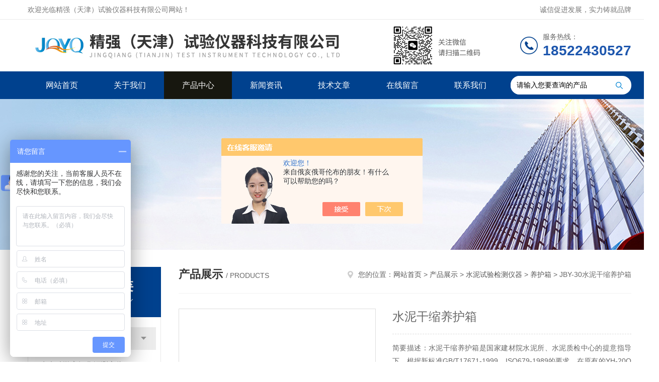

--- FILE ---
content_type: text/html; charset=utf-8
request_url: http://www.tjjqyq.com/Products-11849489.html
body_size: 9907
content:
<!DOCTYPE html PUBLIC "-//W3C//DTD XHTML 1.0 Transitional//EN" "http://www.w3.org/TR/xhtml1/DTD/xhtml1-transitional.dtd">
<html xmlns="http://www.w3.org/1999/xhtml">
<head>
<meta http-equiv="Content-Type" content="text/html; charset=utf-8" />
<meta http-equiv="x-ua-compatible" content="ie=edge,chrome=1">
<TITLE>水泥干缩养护箱JBY-30-精强（天津）试验仪器科技有限公司</TITLE>
<META NAME="Keywords" CONTENT="水泥干缩养护箱">
<META NAME="Description" CONTENT="精强（天津）试验仪器科技有限公司所提供的JBY-30水泥干缩养护箱质量可靠、规格齐全,精强（天津）试验仪器科技有限公司不仅具有专业的技术水平,更有良好的售后服务和优质的解决方案,欢迎您来电咨询此产品具体参数及价格等详细信息！">
<script src="/ajax/common.ashx" type="text/javascript"></script>
<script src="/ajax/NewPersonalStyle.Classes.SendMSG,NewPersonalStyle.ashx" type="text/javascript"></script>
<script src="/js/videoback.js" type="text/javascript"></script>
<link rel="stylesheet" type="text/css" href="/skins/252527/css/style.css"/>
<script type="text/javascript" src="/skins/252527/js/jquery.pack.js"></script>
<script type="text/javascript" src="/skins/252527/js/jquery.SuperSlide.js"></script>
<!--导航当前状态 JS-->
<script language="javascript" type="text/javascript"> 
	var nav= '3';
</script>
<!--导航当前状态 JS END-->
<link rel="shortcut icon" href="/skins/252527/favicon.ico">
<script>
var _hmt = _hmt || [];
(function() {
  var hm = document.createElement("script");
  hm.src = "https://hm.baidu.com/hm.js?6da08ae20134bfdae86da59a3f294eb9";
  var s = document.getElementsByTagName("script")[0]; 
  s.parentNode.insertBefore(hm, s);
})();
</script>

<script type="application/ld+json">
{
"@context": "https://ziyuan.baidu.com/contexts/cambrian.jsonld",
"@id": "http://www.tjjqyq.com/Products-11849489.html",
"title": "水泥干缩养护箱JBY-30",
"pubDate": "2012-12-02T22:57:03",
"upDate": "2025-12-03T21:29:25"
    }</script>
<script type="text/javascript" src="/ajax/common.ashx"></script>
<script src="/ajax/NewPersonalStyle.Classes.SendMSG,NewPersonalStyle.ashx" type="text/javascript"></script>
<script type="text/javascript">
var viewNames = "";
var cookieArr = document.cookie.match(new RegExp("ViewNames" + "=[_0-9]*", "gi"));
if (cookieArr != null && cookieArr.length > 0) {
   var cookieVal = cookieArr[0].split("=");
    if (cookieVal[0] == "ViewNames") {
        viewNames = unescape(cookieVal[1]);
    }
}
if (viewNames == "") {
    var exp = new Date();
    exp.setTime(exp.getTime() + 7 * 24 * 60 * 60 * 1000);
    viewNames = new Date().valueOf() + "_" + Math.round(Math.random() * 1000 + 1000);
    document.cookie = "ViewNames" + "=" + escape(viewNames) + "; expires" + "=" + exp.toGMTString();
}
SendMSG.ToSaveViewLog("11849489", "ProductsInfo",viewNames, function() {});
</script>
<script language="javaScript" src="/js/JSChat.js"></script><script language="javaScript">function ChatBoxClickGXH() { DoChatBoxClickGXH('https://chat.chem17.com',241455) }</script><script>!window.jQuery && document.write('<script src="https://public.mtnets.com/Plugins/jQuery/2.2.4/jquery-2.2.4.min.js">'+'</scr'+'ipt>');</script><script type="text/javascript" src="https://chat.chem17.com/chat/KFCenterBox/252527"></script><script type="text/javascript" src="https://chat.chem17.com/chat/KFLeftBox/252527"></script><script>
(function(){
var bp = document.createElement('script');
var curProtocol = window.location.protocol.split(':')[0];
if (curProtocol === 'https') {
bp.src = 'https://zz.bdstatic.com/linksubmit/push.js';
}
else {
bp.src = 'http://push.zhanzhang.baidu.com/push.js';
}
var s = document.getElementsByTagName("script")[0];
s.parentNode.insertBefore(bp, s);
})();
</script>
</head>

<body>
<!--Top begin-->
<header>
    <div class="header1">
        <div class="w1200 clearfix">
            <div class="fl hyc">欢迎光临精强（天津）试验仪器科技有限公司网站！</div>
            <div class="fr ppc">诚信促进发展，实力铸就品牌</div>
        </div>
    </div>
    <div class="header2">
        <div class="w1200 clearfix">
            <div class="logo fl">
                <a href="/"><img src="/skins/252527/images/logo.jpg" alt="精强（天津）试验仪器科技有限公司"></a>
            </div>
            <div class="tel fr">
                <span>服务热线：</span>
                <p>18522430527</p>
            </div>
        </div>
    </div>
    <div id="mainMenuBarAnchor"></div>
    <div class="header3" id="mainMenuBar">
        <div class="w1200 clearfix">
            <nav class="fl nav">
                <ul class="yiji clearfix">
                    <li class="fl" id="navId1"><a href="/">网站首页</a></li>
                    <li class="fl" id="navId2"><a href="/aboutus.html">关于我们</a></li>
                    <li class="fl" id="navId3"><a href="/products.html">产品中心</a></li>
                    <li class="fl" id="navId4"><a href="/news.html">新闻资讯</a></li>
                    <li class="fl" id="navId5"><a href="/article.html">技术文章</a></li>
                    <li class="fl" id="navId6"><a href="/order.html">在线留言</a></li>
                    <li class="fl" id="navId7"><a href="/contact.html">联系我们</a></li>
                </ul>
            </nav>
            <form class="fr search clearfix" action="/products.html" id="form1" name="form1" method="post">
                <input class="input fl" type="text" name="keyword" value="请输入您要查询的产品" autocomplete="off" onfocus="if(this.value=='请输入您要查询的产品'){this.value='';this.style.color='#a4ada9' }" onblur="if(this.value=='') if(this.value=='')">
                <input class="submit fl" type="submit" value="" name="Submit">
            </form>
        </div>
    </div>
</header>
<!--Top end-->

<script language="javascript" type="text/javascript">
try {
    document.getElementById("navId" + nav).className = "fl active";
}
catch (e) {}
</script>
<script src="http://www.chem17.com/mystat.aspx?u=TJjingqiangyiqi"></script>
<div class="ny_banner"><img src="/skins/252527/images/ny_banner.jpg"></div>

<div id="ny_con">
  <div class="w1200 clearfix">
   
    <div class="ny_left">
      <div class="in_left"><!--目录-->
        <div class="n_pro_list">
          <div class="proL">
            <div class="ttl"><b>产品分类</b>
              <p>Product category</p>
            </div>
            <ul class="yjk" id="div2">
              
              <li class="yj"><a href="/ParentList-764922.html" class="yja">水泥试验检测仪器</a><a style="cursor:Hand" onclick="showsubmenu('水泥试验检测仪器')" class="dj">点击</a>
                <div id="submenu_水泥试验检测仪器" style="display:none">
                  <ul>
                    
                    <li><a href="/SonList-2580625.html">全自动游离氧化钙测定仪</a></li>
                    
                    <li><a href="/SonList-2580660.html">全自动水泥凝结时间测定仪</a></li>
                    
                    <li><a href="/SonList-2580846.html">全自动水泥烧失量测定仪</a></li>
                    
                    <li><a href="/SonList-2616821.html">溶解热测定仪</a></li>
                    
                    <li><a href="/SonList-1196763.html">水泥安定性压蒸釜</a></li>
                    
                    <li><a href="/SonList-1196765.html">水泥水化热测定仪</a></li>
                    
                    <li><a href="/SonList-2613676.html">恒温水浴</a></li>
                    
                    <li><a href="/SonList-2612704.html">微量热仪</a></li>
                    
                    <li><a href="/SonList-2611499.html">负压筛析仪</a></li>
                    
                    <li><a href="/SonList-2586014.html">水泥中铵离子测定仪</a></li>
                    
                    <li><a href="/SonList-2585989.html">全自动氯离子电位滴定仪</a></li>
                    
                    <li><a href="/SonList-2554685.html">水泥微量热仪</a></li>
                    
                    <li><a href="/SonList-2545081.html">水泥二氧化碳测定仪</a></li>
                    
                    <li><a href="/SonList-2176772.html">水泥水溶性铬测定仪</a></li>
                    
                    <li><a href="/SonList-2545080.html">水泥组分测定仪</a></li>
                    
                    <li><a href="/SonList-2449881.html">水泥砂浆冻融试验机</a></li>
                    
                    <li><a href="/SonList-1196762.html">水泥胶砂耐磨试验机</a></li>
                    
                    <li><a href="/SonList-1196820.html">水泥胶砂振实台</a></li>
                    
                    <li><a href="/SonList-1196818.html">水泥胶砂搅拌机</a></li>
                    
                    <li><a href="/SonList-1196816.html">水泥净浆搅拌机</a></li>
                    
                    <li><a href="/SonList-1196803.html">全自动比表面积仪</a></li>
                    
                    <li><a href="/SonList-2429983.html">养护箱</a></li>
                    
                  </ul>
                </div>
              </li>
              
              <li><a href="/products.html" class="a1">查看全部</a></li>
            </ul>
          </div>
        </div>
      </div>
      <div class="in_left">
        <div class="n_pro_list">
          <div class="proL">
            <div class="ttl"><b>相关文章</b>
              <p>Related articles</p>
            </div>
            <ul class="list_new">
              
              <li><a href="/Article-3295268.html" title="YH-40B恒温恒湿标准养护箱操作使用说明">YH-40B恒温恒湿标准养护箱操作使用说明</a></li>
              
              <li><a href="/Article-435779.html" title="水泥恒温恒湿养护箱试验方法">水泥恒温恒湿养护箱试验方法</a></li>
              
              <li><a href="/Article-3059746.html" title="你会操作砂浆养护箱吗？">你会操作砂浆养护箱吗？</a></li>
              
              <li><a href="/Article-695237.html" title="水泥快速养护箱操作方法">水泥快速养护箱操作方法</a></li>
              
              <li><a href="/Article-595754.html" title="水泥养护箱使用说明">水泥养护箱使用说明</a></li>
              
              <li><a href="/Article-3554516.html" title="GB175-2023《通用硅酸盐水泥》安定性压蒸法">GB175-2023《通用硅酸盐水泥》安定性压蒸法</a></li>
              
              <li><a href="/Article-3902338.html" title="如何操作使用砖瓦泛霜试验箱">如何操作使用砖瓦泛霜试验箱</a></li>
              
              <li><a href="/Article-785399.html" title="QSC-1汽车内饰材料燃烧试验仪详细说明">QSC-1汽车内饰材料燃烧试验仪详细说明</a></li>
              
              <li><a href="/Article-447505.html" title="智能型马歇尔电动击实仪使用说明书">智能型马歇尔电动击实仪使用说明书</a></li>
              
              <li><a href="/Article-688020.html" title="混凝土绝热温升试验仪的工作原理">混凝土绝热温升试验仪的工作原理</a></li>
              
              
            </ul>
          </div>
        </div>
      </div>
    </div>
    <div class="ny_right">
    	 <div class="ny_title"> <span class="left"> <strong>产品展示 </strong>/ products </span> <span class="right"><img src="/skins/252527/images/home.png">您的位置：<a href="/">网站首页</a> &gt; <a href="/products.html">产品展示</a> &gt; <a href="/ParentList-764922.html">水泥试验检测仪器</a> &gt; <a href="/SonList-2429983.html">养护箱</a> &gt; JBY-30水泥干缩养护箱 
       
      </span> </div>
      
      <div class="article clearfix">
        <div class="pro_info clearfix">
          <a class="rel_center0 fl" href="http://img49.chem17.com/gxhpic_bab7bb9cd4/a50395ddbefea3cb38f5e144f9e92500bead686f6b4442ed287fb4f340a15b0b061f3d0d1162176f.jpg" target="_blank"><img  src="http://img49.chem17.com/gxhpic_bab7bb9cd4/a50395ddbefea3cb38f5e144f9e92500bead686f6b4442ed287fb4f340a15b0b061f3d0d1162176f.jpg" alt="水泥干缩养护箱"><i class="iblock"></i></a>
          <div class="pro_name fr">
            <h1 class="bold">水泥干缩养护箱</h1>
            <p class="prodetail_desc">简要描述：水泥干缩养护箱是国家建材院水泥所、水泥质检中心的提意指导下，根据新标准GB/T17671-1999，ISO679-1989的要求，在原有的YH-20Q养护箱的基础上加以完善和改进后开发的新式养护设备，是建材、建筑行业的化验室，在检测水泥、混凝土的强度时，养护水泥和混凝土试块实验装置。</p>
             <p>产品型号： JBY-30</p>
            <p>更新时间：2025-12-03</p>
            <div class="sgt_btn"><a class="sgt_bl" href="/contact.html">联系我们</a><a class="sgt_br" href="#order">留言询价</a></div>
          </div>
          <div id="clear"></div>
        </div>
        <div class="pro_con_tlt"><span>详情介绍</span></div>
        <div class="pro_con"><link type="text/css" rel="stylesheet" href="/css/property.css">
<script>
	window.onload=function(){  
		changeTableHeight();  
	}  
	window.onresize=function(){ 
		changeTableHeight();  
	}  
	function changeTableHeight(){ 
		$(".proshowParameter table th").each(function (i,o){
	    var $this=$(o), 
	    height=$this.next().height();
	    $(this).css("height",height);
			var obj = $(o);
			var val = obj.text();
			if(val == '' || val == null || val == undefined){
				$(this).addClass('none');
			}else{
				$(this).removeClass('none');
			}
		});
		$(".proshowParameter table td").each(function (i,o){
			var obj = $(o);
			var val = obj.text();
			if(val == '' || val == null || val == undefined){
				$(this).addClass('none');
			}else{
				$(this).removeClass('none');
			}
		});
	}
</script>
                <section class="proshowParameter">
                	
                    <table style=" margin-bottom:20px;">
                        <tbody>
                            
                                <tr><th>品牌</th><td>精强仪器</td><th>产地类别</th><td>国产</td></tr><tr><th>应用领域</th><td>地矿,建材/家具,道路/轨道/船舶,综合</td> <th></th><td></td></tr>
                            
                        </tbody>
                    </table>
                </section><h1 style="margin-top: 0;margin-bottom: 0;line-height: 150%"><strong><span style="font-family: 宋体;line-height: 150%;font-size: 16px"><span style="font-family:宋体">一、产品概述：</span></span></strong><strong></strong></h1><p style="margin: 0 7px 0 8px;text-indent: 48px;line-height: 150%"><span style=";font-family:宋体;line-height:150%;font-size:16px"><span style="font-family:宋体">JBY-30B <strong>水泥干缩养护箱</strong>。系根据国家</span></span><span style=";font-family:宋体;line-height:150%;letter-spacing:-0;font-size:16px"><span style="font-family:宋体">GB</span></span><span style=";font-family:宋体;line-height:150%;font-size:16px"><span style="font-family:宋体">1345-77</span></span><span style=";font-family:宋体;line-height:150%;letter-spacing:-10px;font-size:16px"><span style="font-family:宋体">、</span></span><span style=";font-family:宋体;line-height:150%;letter-spacing:-0;font-size:16px"><span style="font-family:宋体">GB</span></span><span style=";font-family:宋体;line-height:150%;font-size:16px"><span style="font-family:宋体">-T17671-199</span></span><span style=";font-family:宋体;line-height:150%;letter-spacing:-10px;font-size:16px"><span style="font-family:宋体">9</span></span><span style=";font-family:宋体;line-height:150%;font-size:16px"><span style="font-family:宋体">《水泥胶砂强度检验方法》和国家建材研究院及有关部门提供的技术资料而设计</span> </span><span style=";font-family:宋体;line-height:150%;letter-spacing:-1px;font-size:16px"><span style="font-family:宋体">制造的。它适用于各大、中、小型水泥厂，建筑和建工部门。做混凝土试体、水泥，砂浆试体凝结养护防水卷材之用。</span></span></p><p style="margin: 0 8px 0 8px;text-indent: 48px;line-height: 150%"><span style=";font-family:宋体;line-height:150%;letter-spacing:-1px;font-size:16px"><span style="font-family:宋体">本设备<strong>水泥干缩养护箱</strong>在原养护箱基础上，在总体造型内部结合方</span></span><span style=";font-family:宋体;line-height:150%;letter-spacing:-1px;font-size:16px"><span style="font-family:宋体">面，进行了一系列改进，箱门封闭采用磁胶条封闭，内部增设了制冷装置和加湿，去湿装置，具有造型美观，</span> </span><span style=";font-family:宋体;line-height:150%;letter-spacing:-1px;font-size:16px"><span style="font-family:宋体">控温精度高等一系列优点，在使用说明书中增加了用户</span></span><span style=";font-family:宋体;line-height:150%;letter-spacing:-1px;font-size:16px"><span style="font-family:宋体">自己故障排除检修表，做为用户在检修时给厂方提供的</span></span><span style=";font-family:宋体;line-height:150%;letter-spacing:-1px;font-size:16px"><span style="font-family:宋体">记录，以使我厂在生产过程中进一步使产品做到经久耐用，达到用户的理想适用目的。</span></span></p><p style="margin: 0px 8px; line-height: 150%; text-indent: 0em;"><span style="text-indent: 0px; font-family: 宋体; line-height: 150%; font-size: 16px;">二、</span><strong style="text-indent: 0px;"><span style=";font-family:宋体;line-height:150%;font-size:16px">主要技术指标</span></strong><span style="text-indent: 0px; font-family: 宋体; line-height: 150%; font-size: 16px;">：</span><br/></p><p style="margin-top: 0;margin-bottom: 0;line-height: 150%"><span style=";font-family:宋体;line-height:150%;font-size:16px"><span style="font-family:宋体">1、控制湿度：50&plusmn;5%</span></span></p><p style="margin-top: 0;margin-bottom: 0;line-height: 150%"><span style=";font-family:宋体;line-height:150%;font-size:16px"><span style="font-family:宋体">2、控制温度：20℃&plusmn;2℃</span></span></p><p style="margin-top: 0;margin-bottom: 0;line-height: 150%"><span style=";font-family:宋体;line-height:150%;font-size:16px"><span style="font-family:宋体">3、电源电压：~220</span></span><span style=";font-family:宋体;line-height:150%;font-size:16px"><span style="font-family:宋体">V </span></span><span style=";font-family:宋体;line-height:150%;font-size:16px"><span style="font-family:宋体">50HZ</span></span></p><p style="margin-top: 0;margin-bottom: 0;line-height: 150%"><span style=";font-family:宋体;line-height:150%;font-size:16px"><span style="font-family:宋体">4、总功率：1000W</span></span></p><p style="margin-top: 0;margin-bottom: 0;line-height: 150%"><span style=";font-family:宋体;line-height:150%;font-size:16px"><span style="font-family:宋体">5、有效容积：500×550×1100（mm）(长</span></span><span style="font-family: 宋体; font-size: 16px;">×宽×高)</span></p><p style="margin-top: 0;margin-bottom: 0;line-height: 150%"><span style=";font-family:宋体;line-height:150%;font-size:16px"><span style="font-family:宋体">6、制冷功率：165W</span></span></p><p style="margin-top: 0;margin-bottom: 0;line-height: 150%"><span style=";font-family:宋体;line-height:150%;font-size:16px"><span style="font-family:宋体">7、加 氟量：R</span></span><sub><span style=";font-family:宋体;line-height:150%;font-size:16px;vertical-align:sub"><span style="font-family:宋体">600a</span></span></sub></p><h1 style="margin-top: 0;margin-bottom: 0;line-height: 150%"><strong><span style="font-family: 宋体;line-height: 150%;font-size: 16px"><span style="font-family:宋体">三、工作原理：</span></span></strong><strong></strong></h1><p style="margin-top: 0;margin-bottom: 0;line-height: 150%"><span style=";font-family:宋体;line-height:150%;font-size:16px"><span style="font-family:宋体">1、温度控制：由仪表后部感温湿探头测出箱内实</span></span><span style="font-family: 宋体; font-size: 16px; letter-spacing: -1px;">际温湿度，由仪表控制加温、加湿、制冷，去湿全过程。</span></p><p style="margin-top: 0;margin-bottom: 0;line-height: 150%"><span style="text-indent: 48px; font-family: 宋体; line-height: 150%; font-size: 16px;">2</span><span style="text-indent: 48px; font-family: 宋体; line-height: 150%; letter-spacing: 0px; font-size: 16px;">、工作面板的控制开关的使用，接通电源 </span><span style="text-indent: 48px; font-family: 宋体; line-height: 150%; font-size: 16px;">220V， 电源指示灯亮打开仪表开关。</span><span style="text-indent: 48px; font-family: 宋体; line-height: 150%; letter-spacing: -1px; font-size: 16px;">调节温度设定键到 </span><span style="text-indent: 48px; font-family: 宋体; line-height: 150%; font-size: 16px;">20</span><span style="text-indent: 48px; font-family: 宋体; line-height: 150%; letter-spacing: -2px; font-size: 16px;">℃，当环境温度高于 </span><span style="text-indent: 48px; font-family: 宋体; line-height: 150%; font-size: 16px;">21℃时，</span><span style="text-indent: 48px; font-family: 宋体; line-height: 150%; letter-spacing: -1px; font-size: 16px;">将制冷开关打开拨向上面，加热开关拨向下面。即关掉</span><span style="text-indent: 48px; font-family: 宋体; line-height: 150%; letter-spacing: -1px; font-size: 16px;">加热装置，当环境温度低于 </span><span style="text-indent: 48px; font-family: 宋体; line-height: 150%; font-size: 16px;">19℃时将加热开关拨向上</span><span style="text-indent: 48px; font-family: 宋体; line-height: 150%; letter-spacing: -1px; font-size: 16px;">面，制冷开关拨向下面，即关掉制冷装置。此时的指示</span><span style="text-indent: 48px; font-family: 宋体; line-height: 150%; letter-spacing: -1px; font-size: 16px;">灯指示加热和制冷转换过程，加湿开关拨向上面，即超</span><span style="text-indent: 48px; font-family: 宋体; line-height: 150%; letter-spacing: -1px; font-size: 16px;">声波加湿装置开始工作，受控温仪自动控制加湿或</span><span style="text-indent: 48px; font-family: 宋体; line-height: 150%; letter-spacing: -1px; font-size: 16px;">去湿，当箱内湿度大到所需湿度时，加湿器停止，去湿机工作。</span></p><p style="margin-top: 0;margin-bottom: 0;line-height: 150%"><strong><span style=";font-family:宋体;line-height:150%;font-size:16px">四、使用说明</span></strong><span style="font-family: 宋体; line-height: 150%; font-size: 16px;">：（使用时请详细阅读说明书）</span></p><p style="margin-top: 0;margin-bottom: 0;line-height: 150%"><span style="font-family: 宋体; font-size: 16px; text-indent: 48px;">1、将加湿器水箱注满，把水箱下面的加水密封盖拧下，加水至 2\3 处，把水箱加湿管复位。</span></p><p style="margin-top: 0;margin-bottom: 0;line-height: 150%"><span style="font-family: 宋体; font-size: 16px; text-indent: 48px;">2、调整温度和湿度到所需温湿度，打开仪表电源开关。</span></p><p style="margin-top: 0;margin-bottom: 0;line-height: 150%"><span style="font-family: 宋体; font-size: 16px; text-indent: 48px;">3、切记不要在水槽中加水，否则湿度不会保持所需湿度，工作正常后装入试件进行养护。</span></p><p style="text-align: center"><img style="max-width:800px;max-height:300%;" src="https://img47.chem17.com/gxhpic_bab7bb9cd4/a50395ddbefea3cb38f5e144f9e925006dfd0a9b1432b5ba566801b3a9ef57d655fd46dbb5cd09fe.png" title="微信图片_2025-10-09_144313_312.png" alt="水泥干缩养护箱"/></p><p><br/></p><br />
          <br />
           <div class="pro_con_tlt"><span>留言询价</span></div>
          <link rel="stylesheet" type="text/css" href="/css/MessageBoard_style.css">
<script language="javascript" src="/skins/Scripts/order.js?v=20210318" type="text/javascript"></script>
<a name="order" id="order"></a>
<div class="ly_msg" id="ly_msg">
<form method="post" name="form2" id="form2">
	<h3>留言框  </h3>
	<ul>
		<li>
			<h4 class="xh">产品：</h4>
			<div class="msg_ipt1"><input class="textborder" size="30" name="Product" id="Product" value="水泥干缩养护箱"  placeholder="请输入产品名称" /></div>
		</li>
		<li>
			<h4>您的单位：</h4>
			<div class="msg_ipt12"><input class="textborder" size="42" name="department" id="department"  placeholder="请输入您的单位名称" /></div>
		</li>
		<li>
			<h4 class="xh">您的姓名：</h4>
			<div class="msg_ipt1"><input class="textborder" size="16" name="yourname" id="yourname"  placeholder="请输入您的姓名"/></div>
		</li>
		<li>
			<h4 class="xh">联系电话：</h4>
			<div class="msg_ipt1"><input class="textborder" size="30" name="phone" id="phone"  placeholder="请输入您的联系电话"/></div>
		</li>
		<li>
			<h4>常用邮箱：</h4>
			<div class="msg_ipt12"><input class="textborder" size="30" name="email" id="email" placeholder="请输入您的常用邮箱"/></div>
		</li>
        <li>
			<h4>省份：</h4>
			<div class="msg_ipt12"><select id="selPvc" class="msg_option">
							<option value="0" selected="selected">请选择您所在的省份</option>
			 <option value="1">安徽</option> <option value="2">北京</option> <option value="3">福建</option> <option value="4">甘肃</option> <option value="5">广东</option> <option value="6">广西</option> <option value="7">贵州</option> <option value="8">海南</option> <option value="9">河北</option> <option value="10">河南</option> <option value="11">黑龙江</option> <option value="12">湖北</option> <option value="13">湖南</option> <option value="14">吉林</option> <option value="15">江苏</option> <option value="16">江西</option> <option value="17">辽宁</option> <option value="18">内蒙古</option> <option value="19">宁夏</option> <option value="20">青海</option> <option value="21">山东</option> <option value="22">山西</option> <option value="23">陕西</option> <option value="24">上海</option> <option value="25">四川</option> <option value="26">天津</option> <option value="27">新疆</option> <option value="28">西藏</option> <option value="29">云南</option> <option value="30">浙江</option> <option value="31">重庆</option> <option value="32">香港</option> <option value="33">澳门</option> <option value="34">中国台湾</option> <option value="35">国外</option>	
                             </select></div>
		</li>
		<li>
			<h4>详细地址：</h4>
			<div class="msg_ipt12"><input class="textborder" size="50" name="addr" id="addr" placeholder="请输入您的详细地址"/></div>
		</li>
		
        <li>
			<h4>补充说明：</h4>
			<div class="msg_ipt12 msg_ipt0"><textarea class="areatext" style="width:100%;" name="message" rows="8" cols="65" id="message"  placeholder="请输入您的任何要求、意见或建议"></textarea></div>
		</li>
		<li>
			<h4 class="xh">验证码：</h4>
			<div class="msg_ipt2">
            	<div class="c_yzm">
                    <input class="textborder" size="4" name="Vnum" id="Vnum"/>
                    <a href="javascript:void(0);" class="yzm_img"><img src="/Image.aspx" title="点击刷新验证码" onclick="this.src='/image.aspx?'+ Math.random();"  width="90" height="34" /></a>
                </div>
                <span>请输入计算结果（填写阿拉伯数字），如：三加四=7</span>
            </div>
		</li>
		<li>
			<h4></h4>
			<div class="msg_btn"><input type="button" onclick="return Validate();" value="提 交" name="ok"  class="msg_btn1"/><input type="reset" value="重 填" name="no" /></div>
		</li>
	</ul>	
    <input name="PvcKey" id="PvcHid" type="hidden" value="" />
</form>
</div>
</div>
        <div class="art-next">
          <dl class="shangxia">
            <dd>上一篇：<a href="/Products-11849391.html">BYS智能型养护室温湿度自控仪</a> </dd>
            <dd>下一篇：<a href="/Products-11849561.html">CCL-6水泥氯离子测定仪</a> </dd>
          </dl>
        </div>
      </div>
    </div>
  </div>
</div>
<div id="clear"></div>
<!--Foot begin-->
<footer>
    <div class="footer">
        <div class="footer1">
            <div class="w1200 clearfix">
                <ul class="fl footer-nav clearfix">
                   <li class="fl">
                        <div class="tlt"><a href="/aboutus.html">关于我们</a></div>
                        <p><a href="/aboutus.html">公司简介</a></p>
                        <p><a href="/honor.html">荣誉资质</a></p>
                    </li>
                    <li class="fl">
                        <div class="tlt"><a href="/products.html">产品中心</a></div>
                        
                        
                        <p><a href="/Products-25084720.html">KHY-24抗滑移系数检测仪</a></p>
                        
                        
                        
                        <p><a href="/Products-25076180.html">GLS-500D全自动高强螺栓检测仪</a></p>
                        
                        
                        
                        <p><a href="/Products-25978802.html">JQ-1沥青混合料切割机</a></p>
                        
                        
                        
                        <p><a href="/Products-15834507.html">渣球含量分析测定仪</a></p>
                        
                        
                        
                        <p><a href="/Products-27277852.html">TDR-16混凝土快速冻融试验机</a></p>
                        
                        
                        
                        <p><a href="/Products-17092107.html">YZF-2S数显式水泥压蒸釜</a></p>
                        
                        
                    </li>
                    <li class="fl">
                        <div class="tlt"><a href="/news.html">新闻中心</a></div>
                        <p><a href="/news.html">新闻资讯</a></p>
                        <p><a href="/article.html">技术文章</a></p>
                    </li>
                    <li class="fl">
                        <div class="tlt"><a href="/contact.html">联系我们</a></div>
                        <p><a href="/contact.html">联系方式</a></p>
                        <p><a href="/order.html">在线留言</a></p>
                    </li>
                    
                </ul>
                <div class="fr footer-info">
                    <div class="lxwm">
                        <div class="tlt">联系我们</div>
                        <ul class="list">
                            <li class="address">天津市北辰区天穆工业园区8号</li>
                        </ul>
                    </div>
                    <div class="ewm-box">
                        <div class="tlt">关注微信</div>
                        <div class="ewm"><img src="/skins/252527/images/code.jpg"></div>
                    </div>
                </div>
            </div>
        </div>
        <div class="footer2">
            <div class="w1200 hid">版权所有 &copy; 2025 精强（天津）试验仪器科技有限公司(www.tjjqyq.com)  All Rights Reserved&nbsp;&nbsp;&nbsp;&nbsp;&nbsp;&nbsp;<a href="http://beian.miit.gov.cn" target="_blank" rel="nofollow">备案号：津ICP备13004101号-1</a>&nbsp;&nbsp;&nbsp;&nbsp;&nbsp;&nbsp;总访问量：755758&nbsp;&nbsp;&nbsp;&nbsp;&nbsp;&nbsp;<a href="http://www.chem17.com/login" target="_blank" rel="nofollow">管理登陆</a>&nbsp;&nbsp;&nbsp;&nbsp;&nbsp;&nbsp;技术支持：<a href="http://www.chem17.com" target="_blank" rel="nofollow">化工仪器网</a>&nbsp;&nbsp;&nbsp;&nbsp;&nbsp;&nbsp;<a href="/sitemap.xml" target="_blank">sitemap.xml</a></div>
        </div>
    </div>
</footer>
<!--Foot end-->

<!--网站漂浮 begin-->
<div id="gxhxwtmobile" style="display:none;">18522430527</div>
 <div class="pf_new" style="display:none;">
	<div class="hd"><p>联系我们</p><span>contact us</span><em class="close"></em></div>
    <div class="conn">
    	<div class="lxr">
            <!--<a href="http://wpa.qq.com/msgrd?v=3&amp;uin=1450014571&amp;site=qq&amp;menu=yes" target="_blank" class="qq"><img src="/skins/252527/images/qq.png" title="QQ交谈">QQ交谈</a>-->
            <a onclick="ChatBoxClickGXH()" href="#" class="zx" target="_self"><img src="/skins/252527/images/zx2.png" title="点击这里给我发消息">在线交流</a>
        </div>
        <div class="tel"><p><img src="/skins/252527/images/pf_icon3.png" />联系方式：</p><span>18522430527</span></div>
        <div class="wx"><p><img src="/skins/252527/images/code.jpg" /><i class="iblock"></i></p><span>扫一扫，<em>关注</em>我们</span></div>
    </div>
    <div class="bd"><a href="javascript:goTop();"><p></p><span>返回顶部</span></a></div>
</div>
<div class="pf_new_bx"><p></p><span>联<br />系<br />我<br />们</span><em></em></div>
<!--网站漂浮 end-->

<script type="text/javascript" src="/skins/252527/js/pt_js.js"></script>



 <script type='text/javascript' src='/js/VideoIfrmeReload.js?v=001'></script>
  
</html>
<script type="text/javascript">   
$(document).ready(function(e) {
    $(".pro_con img").each(function(index, element) {
        $(this).attr('style', 'max-width:100%');
    });
});
</script></body>

--- FILE ---
content_type: text/html; charset=utf-8
request_url: http://chat.chem17.com/Chat/Ctebvis?webDefinitionKey=Z252527ZU87RWUBA3626T2OQEE&CustomerUserId=241455&Title=%E6%B0%B4%E6%B3%A5%E5%B9%B2%E7%BC%A9%E5%85%BB%E6%8A%A4%E7%AE%B1JBY-30-%E7%B2%BE%E5%BC%BA%EF%BC%88%E5%A4%A9%E6%B4%A5%EF%BC%89%E8%AF%95%E9%AA%8C%E4%BB%AA%E5%99%A8%E7%A7%91%E6%8A%80%E6%9C%89%E9%99%90%E5%85%AC%E5%8F%B8&link=http://www.tjjqyq.com/Products-11849489.html&v=1766202437881
body_size: 264
content:
cookEnableTrue(241455,'Z252527ZU87RWUBA3626T2OQEE',6248645)